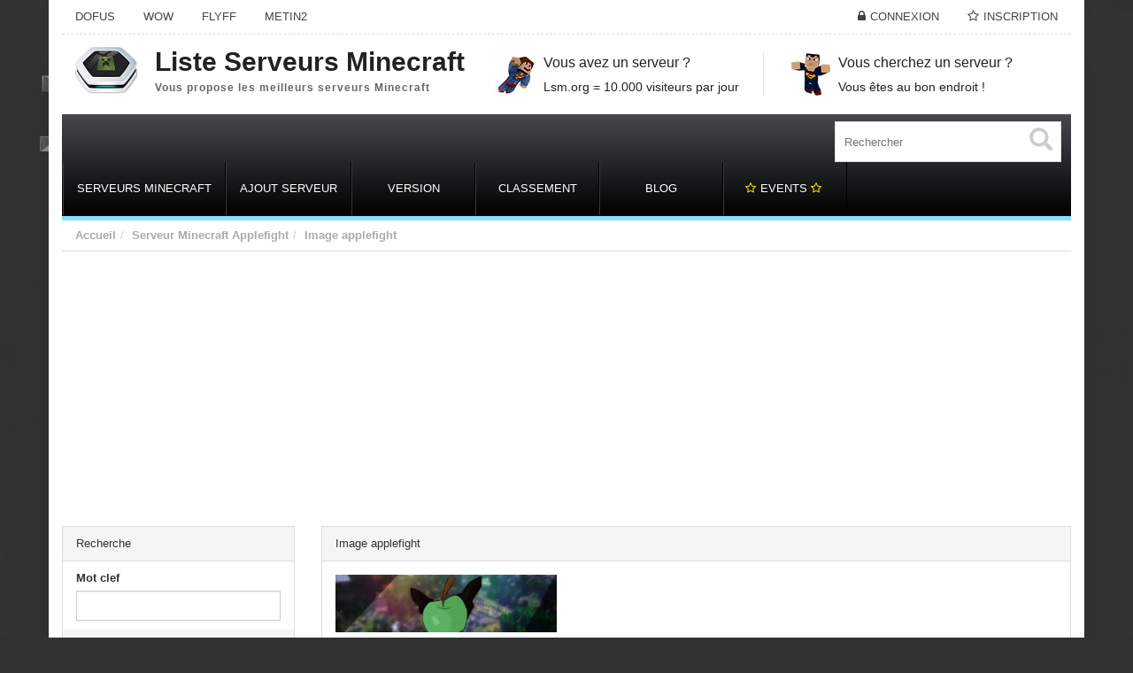

--- FILE ---
content_type: text/html; charset=UTF-8
request_url: https://www.liste-serveurs-minecraft.org/serveur-minecraft/applefight/image-applefight/
body_size: 11944
content:
<!DOCTYPE html>
<html xmlns="http://www.w3.org/1999/xhtml" lang="fr-FR">
<!--[if lte IE 8 ]><html lang="en" class="ie ie8"><![endif]-->
<!--[if IE 9 ]><html lang="en" class="ie"><![endif]-->
<head>
<link rel="icon" href="/wp-content/themes/DL/framework/img/favicon.ico" type="images/x-icon"/>
<meta http-equiv="Content-Type" content="text/html; charset=UTF-8"/>
<link rel="apple-touch-icon" sizes="120x120" href="/wp-content/themes/DL/templates/template_dealer_theme/logos/apple-touch-icon-120x120-precomposed.png"/> <link rel="apple-touch-icon" sizes="152x152" href="/wp-content/themes/DL/templates/template_dealer_theme/logos/apple-touch-icon-152x152-precomposed.png"/>
<meta name='robots' content='index, follow, max-image-preview:large, max-snippet:-1, max-video-preview:-1'/>
<title>Image applefight &#8211; Serveur Minecraft</title>
<link rel="canonical" href="https://www.liste-serveurs-minecraft.org/wp-content/uploads/2018/01/Image-applefight.jpg"/>
<meta property="og:locale" content="fr_FR"/>
<meta property="og:type" content="article"/>
<meta property="og:title" content="Image applefight -"/>
<meta property="og:url" content="https://www.liste-serveurs-minecraft.org/wp-content/uploads/2018/01/Image-applefight.jpg"/>
<meta property="og:site_name" content="Serveur Minecraft"/>
<meta property="og:image" content="https://www.liste-serveurs-minecraft.org/wp-content/uploads/2018/01/Image-applefight.jpg"/>
<meta property="og:image:width" content="1920"/>
<meta property="og:image:height" content="500"/>
<meta property="og:image:type" content="image/jpeg"/>
<meta name="twitter:card" content="summary"/>
<script type="application/ld+json" class="yoast-schema-graph">{"@context":"https://schema.org","@graph":[{"@type":"WebSite","@id":"https://www.liste-serveurs-minecraft.org/#website","url":"https://www.liste-serveurs-minecraft.org/","name":"Serveur Minecraft","description":"Liste des Serveurs Minecraft multijoueur en ligne","potentialAction":[{"@type":"SearchAction","target":{"@type":"EntryPoint","urlTemplate":"https://www.liste-serveurs-minecraft.org/?s={search_term_string}"},"query-input":"required name=search_term_string"}],"inLanguage":"fr-FR"},{"@type":"ImageObject","inLanguage":"fr-FR","@id":"https://www.liste-serveurs-minecraft.org/wp-content/uploads/2018/01/Image-applefight.jpg#primaryimage","url":"https://www.liste-serveurs-minecraft.org/wp-content/uploads/2018/01/Image-applefight.jpg","contentUrl":"https://www.liste-serveurs-minecraft.org/wp-content/uploads/2018/01/Image-applefight.jpg","width":1920,"height":500},{"@type":"WebPage","@id":"https://www.liste-serveurs-minecraft.org/wp-content/uploads/2018/01/Image-applefight.jpg","url":"https://www.liste-serveurs-minecraft.org/wp-content/uploads/2018/01/Image-applefight.jpg","name":"Image applefight -","isPartOf":{"@id":"https://www.liste-serveurs-minecraft.org/#website"},"primaryImageOfPage":{"@id":"https://www.liste-serveurs-minecraft.org/wp-content/uploads/2018/01/Image-applefight.jpg#primaryimage"},"image":{"@id":"https://www.liste-serveurs-minecraft.org/wp-content/uploads/2018/01/Image-applefight.jpg#primaryimage"},"thumbnailUrl":"https://www.liste-serveurs-minecraft.org/wp-content/uploads/2018/01/Image-applefight.jpg","datePublished":"2018-01-21T00:39:30+00:00","dateModified":"2018-01-21T00:39:30+00:00","breadcrumb":{"@id":"https://www.liste-serveurs-minecraft.org/wp-content/uploads/2018/01/Image-applefight.jpg#breadcrumb"},"inLanguage":"fr-FR","potentialAction":[{"@type":"ReadAction","target":["https://www.liste-serveurs-minecraft.org/wp-content/uploads/2018/01/Image-applefight.jpg"]}]},{"@type":"BreadcrumbList","@id":"https://www.liste-serveurs-minecraft.org/wp-content/uploads/2018/01/Image-applefight.jpg#breadcrumb","itemListElement":[{"@type":"ListItem","position":1,"name":"Accueil","item":"https://www.liste-serveurs-minecraft.org/"},{"@type":"ListItem","position":2,"name":"Serveur Minecraft Applefight","item":"https://www.liste-serveurs-minecraft.org/serveur-minecraft/applefight/"},{"@type":"ListItem","position":3,"name":"Image applefight"}]}]}</script>
<meta name="viewport" content="width=device-width, initial-scale=1"/><link rel='dns-prefetch' href='//www.liste-serveurs-minecraft.org'/>
<link rel='dns-prefetch' href='//s.w.org'/>
<link rel="stylesheet" type="text/css" href="//www.liste-serveurs-minecraft.org/wp-content/cache/wpfc-minified/pvhse65/hr8ds.css" media="all"/>
<link rel="https://api.w.org/" href="https://www.liste-serveurs-minecraft.org/wp-json/"/><link rel="alternate" type="application/json" href="https://www.liste-serveurs-minecraft.org/wp-json/wp/v2/media/193008"/><link rel='shortlink' href='https://www.liste-serveurs-minecraft.org/?p=193008'/>
<link rel="alternate" type="application/json+oembed" href="https://www.liste-serveurs-minecraft.org/wp-json/oembed/1.0/embed?url=https%3A%2F%2Fwww.liste-serveurs-minecraft.org%2Fserveur-minecraft%2Fapplefight%2Fimage-applefight%2F"/>
<link rel="alternate" type="text/xml+oembed" href="https://www.liste-serveurs-minecraft.org/wp-json/oembed/1.0/embed?url=https%3A%2F%2Fwww.liste-serveurs-minecraft.org%2Fserveur-minecraft%2Fapplefight%2Fimage-applefight%2F&#038;format=xml"/>
<style>.MyLocationLi{display:none !important;}</style><link rel="image_src" href="https://www.liste-serveurs-minecraft.org/wp-content/uploads/2018/01/Image-applefight-250x170.jpg"/>        <style>#wpadminbar #wp-admin-bar-gdrts-toolbar .ab-icon:before{content:"\f155";top:2px;}
@media screen and (max-width:782px){
#wpadminbar li#wp-admin-bar-gdrts-toolbar{display:block;}
}</style>
<meta property="og:title" content="Image applefight"/>
<meta property="og:url" content="https://www.liste-serveurs-minecraft.org/serveur-minecraft/applefight/image-applefight/"/>
<meta property="og:image" content="https://www.liste-serveurs-minecraft.org/wp-content/themes/DL/framework/img/img_fallback.jpg"/>
<meta property="og:type" content="article"/>
<meta property="og:description" content=""/>
<script async src="https://pagead2.googlesyndication.com/pagead/js/adsbygoogle.js?client=ca-pub-5565885715934569" crossorigin="anonymous"></script>
</head>
<body class="attachment attachment-template-default single single-attachment postid-193008 attachmentid-193008 attachment-png core_dealer_theme innerpage">
<div class="page-wrapper container" id="listing_styles">
<div class="header_wrapper">
<header id="header">
<div class="overlay"> 
<div id="core_header_navigation" class="hidden-xs">
<div class="container-fluid">
<div class="row"> 	<ul class="nav nav-pills pull-right accountdetails"><li class="hidden-sm hidden-xs"><a href="https://www.liste-serveurs-minecraft.org/wp-login.php?action=login" class="ua5">Connexion</a></li><li class="hidden-sm hidden-xs"><a href="https://www.liste-serveurs-minecraft.org/wp-login.php?action=register" class="ua6">Inscription</a></li></ul><div class="navbar-inner"><div class="menu-menu-top-container"><ul id="menu-menu-top" class="nav nav-pills"><li class="menu-item menu-item-type-custom menu-item-object-custom"><a href="http://www.serveurbook.com/categorie/serveur-prive-dofus/"><span>Dofus</span></a></li><li class="menu-item menu-item-type-custom menu-item-object-custom"><a href="http://www.serveurbook.com/categorie/serveur-prive-wow/"><span>WoW</span></a></li><li class="menu-item menu-item-type-custom menu-item-object-custom"><a href="http://www.serveurbook.com/categorie/serveur-prive-flyff/"><span>FlyFF</span></a></li><li class="menu-item menu-item-type-custom menu-item-object-custom"><a href="http://www.serveurbook.com/categorie/serveur-prive-metin-2/"><span>Metin2</span></a></li></ul></div></div></div></div></div><div id="core_header_wrapper"><div class="container-fluid header_style6" id="core_header"><div class="row"> 
<div class="col-md-5 col-sm-5 col-xs-12" id="core_logo">
<a href="https://www.liste-serveurs-minecraft.org/" title="Serveur Minecraft"><div class="iconwrap hidden-sm hidden-xs"><img src="https://www.liste-serveurs-minecraft.org/wp-content/themes/DL/framework/img/logo/logo-liste-serveurs-minecraft.png" alt="Serveur Minecraft" id="logoicon"/></div><div class='logowrapper'><span class='main'>Liste Serveurs Minecraft</span> <span class='submain'>Vous propose les meilleurs serveurs Minecraft</span></div></a></div><div class="col-md-7 col-sm-7 hidden-xs">
<div class="menuitems">
<div class="row">
<div class="col-md-6 text-center hidden-sm">
<div class="text-area icon2"><h3>Vous avez un serveur ?</h3><p>Lsm.org = 10.000 visiteurs par jour</p></div></div><div class="col-md-6 text-center hidden-sm">
<div class="text-area icon1"><h3>Vous cherchez un serveur ?</h3><p>Vous êtes au bon endroit !</p></div></div></div></div></div></div></div></div><div class="container-fluid" id="core_smallmenu"><div class="row">
<div id="wlt_smalldevicemenubar">
<a href="javascript:void(0);" class="b1" data-toggle="collapse" data-target=".wlt_smalldevicemenu">Menu <span class="glyphicon glyphicon-align-justify"></span></a>
<div class="wlt_smalldevicemenu collapse"><ul id="menu-menu-1"><li class="menu-item menu-item-type-custom menu-item-object-custom"><a href="/"><span>Serveurs Minecraft</span></a></li><li class="menu-item menu-item-type-post_type menu-item-object-page"><a href="https://www.liste-serveurs-minecraft.org/ajout-serveur/"><span>Ajout serveur</span></a></li><li class="menu-item menu-item-type-custom menu-item-object-custom menu-item-has-children dropdown"><a href="#"><span>Version</span></a> <ul class="smalldevice_dropmenu"> <li class="menu-item menu-item-type-custom menu-item-object-custom"><a href="https://www.liste-serveurs-minecraft.org/version/1-20/"><span>Serveurs Minecraft 1.20</span></a></li> <li class="menu-item menu-item-type-custom menu-item-object-custom"><a href="https://www.liste-serveurs-minecraft.org/version/1-19/"><span>Serveurs Minecraft 1.19</span></a></li> <li class="menu-item menu-item-type-custom menu-item-object-custom"><a href="https://www.liste-serveurs-minecraft.org/version/1-18-1/"><span>Serveurs Minecraft 1.18</span></a></li> <li class="menu-item menu-item-type-custom menu-item-object-custom"><a href="https://www.liste-serveurs-minecraft.org/version/1-17-1/"><span>Serveurs Minecraft 1.17</span></a></li> <li class="menu-item menu-item-type-custom menu-item-object-custom"><a href="/version/1-16-1/"><span>Serveurs Minecraft 1.16</span></a></li> <li class="menu-item menu-item-type-custom menu-item-object-custom"><a href="/version/serveur-minecraft-1-11/"><span>Serveurs Minecraft 1.11</span></a></li> <li class="menu-item menu-item-type-custom menu-item-object-custom"><a href="/version/serveur-minecraft-1-10/"><span>Serveurs Minecraft 1.10</span></a></li> <li class="menu-item menu-item-type-custom menu-item-object-custom"><a href="/version/serveur-minecraft-1-9/"><span>Serveurs Minecraft 1.9</span></a></li> <li class="menu-item menu-item-type-custom menu-item-object-custom"><a href="/version/serveur-minecraft-1-8/"><span>Serveurs Minecraft 1.8</span></a></li> <li class="menu-item menu-item-type-custom menu-item-object-custom"><a href="/version/serveur-minecraft-1-7-10/"><span>Serveurs Minecraft 1.7.10</span></a></li> </ul> </li><li class="menu-item menu-item-type-custom menu-item-object-custom menu-item-has-children dropdown"><a href="#"><span>Classement</span></a> <ul class="smalldevice_dropmenu"> <li class="menu-item menu-item-type-post_type menu-item-object-page"><a href="https://www.liste-serveurs-minecraft.org/serveurs-a-la-une/"><span>A la Une</span></a></li> <li class="menu-item menu-item-type-custom menu-item-object-custom"><a href="/search/serveurs-minecraft-populaires"><span>Les plus peuplés</span></a></li> <li class="menu-item menu-item-type-custom menu-item-object-custom"><a href="/search/nouveaux-serveurs-minecraft"><span>Les plus récents</span></a></li> <li class="menu-item menu-item-type-custom menu-item-object-custom"><a href="/search/anciens-serveurs-minecraft"><span>Les plus anciens</span></a></li> </ul> </li><li class="menu-item menu-item-type-custom menu-item-object-custom"><a href="/blog"><span>Blog</span></a></li><li class="menu-item menu-item-type-post_type menu-item-object-page"><a href="https://www.liste-serveurs-minecraft.org/events/"><span><i class="fa fa-star-o" aria-hidden="true" style="color:yellow"></i>Events <i class="fa fa-star-o" aria-hidden="true" style="color:yellow"></i></span></a></li></ul></div></div></div></div><div id="core_menu_wrapper"><div class="container-fluid"><div class="row"><nav class="navbar"><form action="https://www.liste-serveurs-minecraft.org/" method="get" id="wlt_searchbox_form" class="hidden-sm hidden-xs">
<div class="wlt_searchbox">
<div class="input-group" style="max-width:300px;">
<input type="search" name="s" placeholder="Rechercher">
<div class="wlt_button_search"><i class="glyphicon glyphicon-search"></i></div></div></div></form><div class="navbar-collapse"><ul id="menu-menu" class="nav navbar-nav"><li class="menu-item menu-item-type-custom menu-item-object-custom"><a href="/"><span>Serveurs Minecraft</span></a></li><li class="menu-item menu-item-type-post_type menu-item-object-page"><a href="https://www.liste-serveurs-minecraft.org/ajout-serveur/"><span>Ajout serveur</span></a></li><li class="menu-item menu-item-type-custom menu-item-object-custom menu-item-has-children dropdown"><a href="#" class="dropdown-toggle" data-hover="dropdown" data-delay="500" data-close-others="false"><span>Version</span></a> <ul class="dropdown-menu"> <li class="menu-item menu-item-type-custom menu-item-object-custom"><a href="https://www.liste-serveurs-minecraft.org/version/1-20/"><span>Serveurs Minecraft 1.20</span></a></li> <li class="menu-item menu-item-type-custom menu-item-object-custom"><a href="https://www.liste-serveurs-minecraft.org/version/1-19/"><span>Serveurs Minecraft 1.19</span></a></li> <li class="menu-item menu-item-type-custom menu-item-object-custom"><a href="https://www.liste-serveurs-minecraft.org/version/1-18-1/"><span>Serveurs Minecraft 1.18</span></a></li> <li class="menu-item menu-item-type-custom menu-item-object-custom"><a href="https://www.liste-serveurs-minecraft.org/version/1-17-1/"><span>Serveurs Minecraft 1.17</span></a></li> <li class="menu-item menu-item-type-custom menu-item-object-custom"><a href="/version/1-16-1/"><span>Serveurs Minecraft 1.16</span></a></li> <li class="menu-item menu-item-type-custom menu-item-object-custom"><a href="/version/serveur-minecraft-1-11/"><span>Serveurs Minecraft 1.11</span></a></li> <li class="menu-item menu-item-type-custom menu-item-object-custom"><a href="/version/serveur-minecraft-1-10/"><span>Serveurs Minecraft 1.10</span></a></li> <li class="menu-item menu-item-type-custom menu-item-object-custom"><a href="/version/serveur-minecraft-1-9/"><span>Serveurs Minecraft 1.9</span></a></li> <li class="menu-item menu-item-type-custom menu-item-object-custom"><a href="/version/serveur-minecraft-1-8/"><span>Serveurs Minecraft 1.8</span></a></li> <li class="menu-item menu-item-type-custom menu-item-object-custom"><a href="/version/serveur-minecraft-1-7-10/"><span>Serveurs Minecraft 1.7.10</span></a></li> </ul> </li><li class="menu-item menu-item-type-custom menu-item-object-custom menu-item-has-children dropdown"><a href="#" class="dropdown-toggle" data-hover="dropdown" data-delay="500" data-close-others="false"><span>Classement</span></a> <ul class="dropdown-menu"> <li class="menu-item menu-item-type-post_type menu-item-object-page"><a href="https://www.liste-serveurs-minecraft.org/serveurs-a-la-une/"><span>A la Une</span></a></li> <li class="menu-item menu-item-type-custom menu-item-object-custom"><a href="/search/serveurs-minecraft-populaires"><span>Les plus peuplés</span></a></li> <li class="menu-item menu-item-type-custom menu-item-object-custom"><a href="/search/nouveaux-serveurs-minecraft"><span>Les plus récents</span></a></li> <li class="menu-item menu-item-type-custom menu-item-object-custom"><a href="/search/anciens-serveurs-minecraft"><span>Les plus anciens</span></a></li> </ul> </li><li class="menu-item menu-item-type-custom menu-item-object-custom"><a href="/blog"><span>Blog</span></a></li><li class="menu-item menu-item-type-post_type menu-item-object-page"><a href="https://www.liste-serveurs-minecraft.org/events/"><span><i class="fa fa-star-o" aria-hidden="true" style="color:yellow"></i>Events <i class="fa fa-star-o" aria-hidden="true" style="color:yellow"></i></span></a></li></ul></div></nav></div></div></div></div></header></div><div id="core_padding">
<div id="core_breadcrumbs" class="clearfix">
<div class="container-fluid">
<div class="row"> <ul class="breadcrumb pull-left"> <li> <a href="https://www.liste-serveurs-minecraft.org" class="bchome">Accueil</a> </li><li><a href="https://www.liste-serveurs-minecraft.org/serveur-minecraft/applefight/">Serveur Minecraft Applefight</a></li><li><a href='#'>Image applefight</a></li> </ul> <ul class="breadcrumb pull-right"></ul></div></div></div><div id="core_padding_inner">
<div class="twocolshort container-fluid core_section_top_container">
<div class="row core_section_top_row wlt_main_2colsleft">
<div id="core_inner_wrap" class="clearfix">   
<aside class="core_sidebar col-md-3 col-sm-3 hidden-xs" id="core_left_column">
<div class="panel panel-default" id="core_advanced_search_widget_box"><div class="panel-heading">Recherche</div><form method="get" class="Search list-group" action="https://www.liste-serveurs-minecraft.org/"><input type="hidden" name="s" value=""> <div class="form-group fg-"><label class="col-md-12">Mot clef</label><div class='col-md-12'><input type="text" name="s" value="" class="form-control " /></div><div class="clearfix"></div></div><div class="panel1 panel-default">
<div class="panel-heading">
<div class="panel-title"> <a data-toggle="collapse" data-parent="#accordion" href="#head_group_1"> <i class="glyphicon glyphicon-chevron-down pull-right"></i> Catégories</a></div></div><div id="head_group_1" class="panel-collapse collapse"> <div class="panel-body"> <div class="form-group fg-listing"><div><div class="clearfix"></div><label class="col-md-12">Catégories</label>
<div id="head_group_cat"> <div class="row">
<div class="col-md-1 col-sm-1"> <input type="checkbox" name="ct1237[]" value="57" ></div><div class="col-md-10 col-sm-10">Survie <span>(2021)</span> <a href="https://www.liste-serveurs-minecraft.org/category/serveur-minecraft-survie/"><i class="fa fa-angle-double-right pull-right"></i></a></div></div><div class="row">
<div class="col-md-1 col-sm-1"> <input type="checkbox" name="ct1237[]" value="544" ></div><div class="col-md-10 col-sm-10">Cracké <span>(1955)</span> <a href="https://www.liste-serveurs-minecraft.org/category/serveur-cracke/"><i class="fa fa-angle-double-right pull-right"></i></a></div></div><div class="row">
<div class="col-md-1 col-sm-1"> <input type="checkbox" name="ct1237[]" value="59" ></div><div class="col-md-10 col-sm-10">PVP Faction <span>(1487)</span> <a href="https://www.liste-serveurs-minecraft.org/category/serveur-minecraft-pvp-faction/"><i class="fa fa-angle-double-right pull-right"></i></a></div></div><div class="row">
<div class="col-md-1 col-sm-1"> <input type="checkbox" name="ct1237[]" value="61" ></div><div class="col-md-10 col-sm-10">Semi RP <span>(944)</span> <a href="https://www.liste-serveurs-minecraft.org/category/semi-rp/"><i class="fa fa-angle-double-right pull-right"></i></a></div></div><div class="row">
<div class="col-md-1 col-sm-1"> <input type="checkbox" name="ct1237[]" value="2437" ></div><div class="col-md-10 col-sm-10">Mini Jeux <span>(888)</span> <a href="https://www.liste-serveurs-minecraft.org/category/mini-jeux-2/"><i class="fa fa-angle-double-right pull-right"></i></a></div></div><div class="row">
<div class="col-md-1 col-sm-1"> <input type="checkbox" name="ct1237[]" value="1000" ></div><div class="col-md-10 col-sm-10">Skyblock <span>(646)</span> <a href="https://www.liste-serveurs-minecraft.org/category/serveur-minecraft-skyblock/"><i class="fa fa-angle-double-right pull-right"></i></a></div></div><div class="row">
<div class="col-md-1 col-sm-1"> <input type="checkbox" name="ct1237[]" value="62" ></div><div class="col-md-10 col-sm-10">Freebuild <span>(633)</span> <a href="https://www.liste-serveurs-minecraft.org/category/serveur-minecraft-freebuild/"><i class="fa fa-angle-double-right pull-right"></i></a></div></div><div class="row">
<div class="col-md-1 col-sm-1"> <input type="checkbox" name="ct1237[]" value="65" ></div><div class="col-md-10 col-sm-10">Multi-Serv <span>(480)</span> <a href="https://www.liste-serveurs-minecraft.org/category/multi-serveurs/"><i class="fa fa-angle-double-right pull-right"></i></a></div></div><div class="row">
<div class="col-md-1 col-sm-1"> <input type="checkbox" name="ct1237[]" value="60" ></div><div class="col-md-10 col-sm-10">RP <span>(442)</span> <a href="https://www.liste-serveurs-minecraft.org/category/serveur-minecraft-rp/"><i class="fa fa-angle-double-right pull-right"></i></a></div></div><div class="row">
<div class="col-md-1 col-sm-1"> <input type="checkbox" name="ct1237[]" value="66" ></div><div class="col-md-10 col-sm-10">Launcher <span>(349)</span> <a href="https://www.liste-serveurs-minecraft.org/category/launcher/"><i class="fa fa-angle-double-right pull-right"></i></a></div></div><div class="row">
<div class="col-md-1 col-sm-1"> <input type="checkbox" name="ct1237[]" value="64" ></div><div class="col-md-10 col-sm-10">Arena <span>(320)</span> <a href="https://www.liste-serveurs-minecraft.org/category/war-games/"><i class="fa fa-angle-double-right pull-right"></i></a></div></div><div class="row">
<div class="col-md-1 col-sm-1"> <input type="checkbox" name="ct1237[]" value="3723" ></div><div class="col-md-10 col-sm-10">Donjon <span>(306)</span> <a href="https://www.liste-serveurs-minecraft.org/category/serveur-minecraft-donjon/"><i class="fa fa-angle-double-right pull-right"></i></a></div></div><div class="row">
<div class="col-md-1 col-sm-1"> <input type="checkbox" name="ct1237[]" value="999" ></div><div class="col-md-10 col-sm-10">Mode créatif <span>(299)</span> <a href="https://www.liste-serveurs-minecraft.org/category/serveur-minecraft-creatif/"><i class="fa fa-angle-double-right pull-right"></i></a></div></div><div class="row">
<div class="col-md-1 col-sm-1"> <input type="checkbox" name="ct1237[]" value="3724" ></div><div class="col-md-10 col-sm-10">Magie <span>(202)</span> <a href="https://www.liste-serveurs-minecraft.org/category/serveur-minecraft-magie/"><i class="fa fa-angle-double-right pull-right"></i></a></div></div><div class="row">
<div class="col-md-1 col-sm-1"> <input type="checkbox" name="ct1237[]" value="3720" ></div><div class="col-md-10 col-sm-10">Cheat <span>(152)</span> <a href="https://www.liste-serveurs-minecraft.org/category/serveur-minecraft-cheat/"><i class="fa fa-angle-double-right pull-right"></i></a></div></div><div class="row">
<div class="col-md-1 col-sm-1"> <input type="checkbox" name="ct1237[]" value="58" ></div><div class="col-md-10 col-sm-10">Hardcore <span>(144)</span> <a href="https://www.liste-serveurs-minecraft.org/category/hardcore/"><i class="fa fa-angle-double-right pull-right"></i></a></div></div><div class="row">
<div class="col-md-1 col-sm-1"> <input type="checkbox" name="ct1237[]" value="2438" ></div><div class="col-md-10 col-sm-10">Prison <span>(127)</span> <a href="https://www.liste-serveurs-minecraft.org/category/serveur-minecraft-prison/"><i class="fa fa-angle-double-right pull-right"></i></a></div></div><div class="row">
<div class="col-md-1 col-sm-1"> <input type="checkbox" name="ct1237[]" value="3722" ></div><div class="col-md-10 col-sm-10">Skywars <span>(102)</span> <a href="https://www.liste-serveurs-minecraft.org/category/serveur-minecraft-skywars/"><i class="fa fa-angle-double-right pull-right"></i></a></div></div><div class="row">
<div class="col-md-1 col-sm-1"> <input type="checkbox" name="ct1237[]" value="3721" ></div><div class="col-md-10 col-sm-10">UHC <span>(82)</span> <a href="https://www.liste-serveurs-minecraft.org/category/serveur-minecraft-uhc/"><i class="fa fa-angle-double-right pull-right"></i></a></div></div><div class="row">
<div class="col-md-1 col-sm-1"> <input type="checkbox" name="ct1237[]" value="1234" ></div><div class="col-md-10 col-sm-10">Rush <span>(80)</span> <a href="https://www.liste-serveurs-minecraft.org/category/serveurs-minecraft-rush/"><i class="fa fa-angle-double-right pull-right"></i></a></div></div><div class="row">
<div class="col-md-1 col-sm-1"> <input type="checkbox" name="ct1237[]" value="63" ></div><div class="col-md-10 col-sm-10">HungerGames <span>(61)</span> <a href="https://www.liste-serveurs-minecraft.org/category/serveur-hunger-games/"><i class="fa fa-angle-double-right pull-right"></i></a></div></div></div><span id='core_ads_wrapper_listing'></span><span class="description"></span></div><div class="clearfix"></div></div><div class="form-group fg-version"><label class="col-md-12">Version</label><div class='col-md-12'><span id='core_ads_wrapper_version'><select name='tx_version' id='tx_version' class='form-control ' > <option value='0'> </option> <option class="level-0" value="1-0-5-0">1.0.5.0</option> <option class="level-0" value="1-1-0-9">1.1.0.9</option> <option class="level-0" value="1-1-19-2">1.1.19.2</option> <option class="level-0" value="1-1-3-1">1.1.3.1</option> <option class="level-0" value="1-1-5">1.1.5</option> <option class="level-0" value="serveur-minecraft-1-10">1.10</option> <option class="level-0" value="1-10-1-13-2">1.10 &#8211; 1.13.2</option> <option class="level-0" value="1-10-1-14">1.10 &#8211; 1.14</option> <option class="level-0" value="1-10-1-14-4">1.10 &#8211; 1.14.4</option> <option class="level-0" value="1-10-1-15">1.10 &#8211; 1.15+</option> <option class="level-0" value="1-10-1-11">1.10 / 1.11</option> <option class="level-0" value="1-10-a-1-12">1.10 à 1.12</option> <option class="level-0" value="1-10-a-1-13-2">1.10 a 1.13.2</option> <option class="level-0" value="1-10-1-19-x">1.10-&gt;1.19.x</option> <option class="level-0" value="1-10-2">1.10.2</option> <option class="level-0" value="1-10-2-forge">1.10.2 &#8211; forge</option> <option class="level-0" value="1-10-x1-11-x1-12-x">1.10.x/1.11.x/1.12.x</option> <option class="level-0" value="1-10-1-10-1-1-10-2">1.10/1.10.1/.1.10.2</option> <option class="level-0" value="serveur-minecraft-1-11">1.11</option> <option class="level-0" value="1-11-1-12">1.11 -1.12</option> <option class="level-0" value="1-11-2">1.11.2</option> <option class="level-0" value="1-11-2-1-12-2-optifine-pvp-1-8">1.11.2-1.12.2 (Optifine // PvP 1.8)</option> <option class="level-0" value="1-11-2-1-13-pvp1-8">1.11.2-1.13 (PvP1.8)</option> <option class="level-0" value="1-11-2-1-13-pvp1-8-optifine">1.11.2-1.13 (PvP1.8) Optifine</option> <option class="level-0" value="1-11-x-a-1-12-x">1.11.x à 1.12.x</option> <option class="level-0" value="1-11-1-12-1-13-1-14-1-15">1.11/1.12/1.13/1.14/1.15</option> <option class="level-0" value="1-12">1.12</option> <option class="level-0" value="1-12-1-15">1.12 &#8211; 1.15+</option> <option class="level-0" value="1-12-1-15-2">1.12 &#8211; 1.15.2</option> <option class="level-0" value="1-12-1-16">1.12 &#8211; 1.16</option> <option class="level-0" value="1-12-1-16-4">1.12 &#8211; 1.16.4</option> <option class="level-0" value="1-12-1-16-5">1.12 &#8211; 1.16.5</option> <option class="level-0" value="1-12-1-17">1.12 &#8211; 1.17</option> <option class="level-0" value="1-12-1">1.12.1</option> <option class="level-0" value="1-12-2">1.12.2</option> <option class="level-0" value="1-12-2-1-13">1.12.2 &#8211; 1.13</option> <option class="level-0" value="1-12-2-1-13-1">1.12.2 &#8211; 1.13.1</option> <option class="level-0" value="1-12-2-1-15">1.12.2 &#8211; 1.15 +</option> <option class="level-0" value="1-12-2-1-17-1">1.12.2 &#8211; 1.17.1</option> <option class="level-0" value="1-12-2-1-20">1.12.2 -&gt; 1.20+</option> <option class="level-0" value="1-12-2-1-17-x">1.12.2 &#8211;&gt;1.17.X</option> <option class="level-0" value="1-12-2-a-la-1-20">1.12.2 à la 1.20+</option> <option class="level-0" value="1-12-2-forge">1.12.2 forge</option> <option class="level-0" value="1-12-2-forge-14-23-4-2758">1.12.2 Forge 14.23.4.2758</option> <option class="level-0" value="1-12-2-forge-14-23-5-2854">1.12.2 Forge 14.23.5.2854</option> <option class="level-0" value="1-12-2-forge-14-23-5-2860">1.12.2 Forge 14.23.5.2860</option> <option class="level-0" value="1-12-2-optifine">1.12.2 Optifine</option> <option class="level-0" value="1-12-x">1.12.X</option> <option class="level-0" value="1-12-x-a-1-13-x">1.12.X à 1.13.X</option> <option class="level-0" value="1-12-x-a-1-14-x">1.12.X à 1.14.X</option> <option class="level-0" value="1-121-12-1">1.12/1.12.1</option> <option class="level-0" value="1-13">1.13</option> <option class="level-0" value="1-13-1-14">1.13 -&gt; 1.14</option> <option class="level-0" value="1-13-a-1-13-2">1.13 à 1.13.2</option> <option class="level-0" value="1-13-1">1.13.1</option> <option class="level-0" value="1-13-2">1.13.2</option> <option class="level-0" value="1-13-2-1-14-x">1.13.2 -&gt; 1.14.x</option> <option class="level-0" value="1-13-2-1-15-x">1.13.2 -&gt; 1.15.x</option> <option class="level-0" value="1-13-2-1-16-x">1.13.2 -&gt; 1.16.x</option> <option class="level-0" value="1-14">1.14</option> <option class="level-0" value="1-14-1-15">1.14 &#8211; 1.15</option> <option class="level-0" value="1-14-1">1.14.1</option> <option class="level-0" value="1-14-2">1.14.2</option> <option class="level-0" value="1-14-3">1.14.3</option> <option class="level-0" value="1-14-4">1.14.4</option> <option class="level-0" value="1-14-4-1-15-2">1.14.4 &gt; 1.15.2</option> <option class="level-0" value="1-14-4-1-16">1.14.4 &#8211; 1.16</option> <option class="level-0" value="1-14-4-1-16-4">1.14.4 &#8211; 1.16.4</option> <option class="level-0" value="1-14-4-1-18-1">1.14.4 &#8211; 1.18.1</option> <option class="level-0" value="1-14-4-planertecraft">1.14.4 planertecraft</option> <option class="level-0" value="1-14-60-5">1.14.60.5</option> <option class="level-0" value="1-14-x">1.14.X</option> <option class="level-0" value="1-14-x-1-16-x">1.14.X &#8211; 1.16.X</option> <option class="level-0" value="1-15">1.15</option> <option class="level-0" value="1-15-1-16-5">1.15-1.16.5</option> <option class="level-0" value="1-15-1">1.15.1</option> <option class="level-0" value="1-15-1-vanilla">1.15.1 Vanilla</option> <option class="level-0" value="1-15-2">1.15.2</option> <option class="level-0" value="1-15-x">1.15.x</option> <option class="level-0" value="1-16-1">1.16.1</option> <option class="level-0" value="1-16-2">1.16.2</option> <option class="level-0" value="1-16-2-1-16-3">1.16.2 &#8211; 1.16.3</option> <option class="level-0" value="1-16-200">1.16.200</option> <option class="level-0" value="1-16-3">1.16.3</option> <option class="level-0" value="1-16-3-1-16-5">1.16.3-1.16.5</option> <option class="level-0" value="1-16-4">1.16.4</option> <option class="level-0" value="1-16-4-1-16-5">1.16.4/1.16.5</option> <option class="level-0" value="1-16-4-1-17-1">1.16.4/1.17.1</option> <option class="level-0" value="1-16-4-5-derniere-version">1.16.4/5 -&gt; dernière version</option> <option class="level-0" value="1-16-5">1.16.5</option> <option class="level-0" value="1-16-5-forge">1.16.5 forge</option> <option class="level-0" value="1-16-5-1-17">1.16.5-1.17</option> <option class="level-0" value="1-16-x">1.16.x</option> <option class="level-0" value="1-16-x-1-17-x">1.16.x &#8211; 1.17.x</option> <option class="level-0" value="1-16-x-1-18-x">1.16.X &#8211; 1.18.X</option> <option class="level-0" value="1-17">1.17</option> <option class="level-0" value="1-17-1-18-1">1.17 &#8211; 1.18.1</option> <option class="level-0" value="1-17-bedrock-et-java-edition">1.17+ (Bedrock et Java Edition)</option> <option class="level-0" value="1-17-1-19">1.17-1.19</option> <option class="level-0" value="1-17-1">1.17.1</option> <option class="level-0" value="1-17-1-a-1-18-1">1.17.1 à 1.18.1</option> <option class="level-0" value="1-17-1-a-1-19-2">1.17.1 à 1.19.2</option> <option class="level-0" value="1-17-2">1.17.2</option> <option class="level-0" value="1-17-x-1-20-x">1.17.X-1.20.X</option> <option class="level-0" value="1-18">1.18</option> <option class="level-0" value="1-18-1-19">1.18 &#8211; 1.19</option> <option class="level-0" value="1-18-1-21">1.18 &#8211; 1.21+</option> <option class="level-0" value="1-18-et">1.18 et +</option> <option class="level-0" value="1-18-1">1.18.1</option> <option class="level-0" value="1-18-2">1.18.2</option> <option class="level-0" value="1-18-2-et">1.18.2 et +</option> <option class="level-0" value="1-18-x-1-21-x">1.18.x-1.21.x</option> <option class="level-0" value="1-19">1.19</option> <option class="level-0" value="1-19-1-20x">1.19 -&gt; 1.20X</option> <option class="level-0" value="1-19-a-1-20-2">1.19 a 1.20.2</option> <option class="level-0" value="1-19-seulement">1.19 seulement</option> <option class="level-0" value="1-19-1-19-3">1.19-1.19.3</option> <option class="level-0" value="1-19-1-20-2">1.19-1.20.2</option> <option class="level-0" value="1-19-2">1.19.2</option> <option class="level-0" value="1-19-2-forgeoptifina">1.19.2 forgeoptifina</option> <option class="level-0" value="1-19-2-1-20">1.19.2-1.20*</option> <option class="level-0" value="1-19-3">1.19.3</option> <option class="level-0" value="1-19-3-java">1.19.3 Java</option> <option class="level-0" value="1-19-4">1.19.4</option> <option class="level-0" value="1-20">1.20</option> <option class="level-0" value="1-20-1-21">1.20 -&gt; 1.21</option> <option class="level-0" value="1-20-1">1.20.1</option> <option class="level-0" value="1-20-1-modde-fabric">1.20.1 moddé (Fabric)</option> <option class="level-0" value="1-20-1-modde-forge-optifine">1.20.1 moddé (Forge + Optifine)</option> <option class="level-0" value="1-20-1-1-20-6">1.20.1-1.20.6</option> <option class="level-0" value="1-20-2">1.20.2</option> <option class="level-0" value="1-20-2-x">1.20.2 &#8211; X</option> <option class="level-0" value="1-20-2-java-bedrock">1.20.2 Java/Bedrock</option> <option class="level-0" value="1-20-4">1.20.4</option> <option class="level-0" value="1-20-6">1.20.6</option> <option class="level-0" value="1-20-x">1.20.x</option> <option class="level-0" value="1-21">1.21</option> <option class="level-0" value="1-21-1">1.21.1</option> <option class="level-0" value="1-21-10">1.21.10</option> <option class="level-0" value="1-21-11">1.21.11</option> <option class="level-0" value="1-21-3">1.21.3</option> <option class="level-0" value="1-21-4">1.21.4</option> <option class="level-0" value="1-21-5">1.21.5</option> <option class="level-0" value="1-21-50">1.21.50</option> <option class="level-0" value="1-21-6">1.21.6</option> <option class="level-0" value="1-21-7">1.21.7</option> <option class="level-0" value="1-21-8">1.21.8</option> <option class="level-0" value="1-21-8-42">1.21.8 (42)</option> <option class="level-0" value="1-21-93">1.21.93</option> <option class="level-0" value="1-21-x">1.21.X</option> <option class="level-0" value="1-5-2-2">1.5.2</option> <option class="level-0" value="1-7">1.7</option> <option class="level-0" value="1-7-1-17">1.7 -&gt; 1.17</option> <option class="level-0" value="1-7-1-18-2-version-conseillee-1-16-5">1.7 &#8211;&gt; 1.18.2+ (Version conseillée: 1.16.5)</option> <option class="level-0" value="serveur-minecraft-1-7-10">1.7.10</option> <option class="level-0" value="1-7-10-1-12-x">1.7.10 &gt; 1.12.X</option> <option class="level-0" value="1-7-10-1-15-2">1.7.10 &#8211; 1.15.2</option> <option class="level-0" value="1-7-10-1-8-x">1.7.10 &#8211; 1.8.X</option> <option class="level-0" value="1-7-10-forge">1.7.10 FORGE</option> <option class="level-0" value="1-7-10-mods">1.7.10 Mods</option> <option class="level-0" value="1-7-x-1-15">1.7.X &#8211; 1.15</option> <option class="level-0" value="1-7-x-1-13">1.7.x -&gt; 1.13</option> <option class="level-0" value="1-7-x-1-13-x">1.7.x -&gt; 1.13.x</option> <option class="level-0" value="1-7-x-1-14">1.7.x -&gt; 1.14</option> <option class="level-0" value="1-7-x-1-14-x-version-conseille-1-13-2-version-serveur-1-13-2">1.7.X -&gt; 1.14.X (Version conseillé 1.13.2, version serveur 1.13.2)</option> <option class="level-0" value="1-7-x-1-17-x">1.7.X » 1.17.X</option> <option class="level-0" value="serveur-minecraft-1-8">1.8</option> <option class="level-0" value="1-8-1-16">1.8 &gt; 1.16</option> <option class="level-0" value="1-8-1-16-paperspigot">1.8 &gt; 1.16.* [PaperSpigot]</option> <option class="level-0" value="1-8-1-20">1.8 &gt; 1.20</option> <option class="level-0" value="1-8-1-1-x">1.8 &gt;&gt; 1.1.x</option> <option class="level-0" value="1-8-1-15">1.8 &gt;&gt; 1.15</option> <option class="level-0" value="1-8-1-15-conseillee-1-8-x">1.8 &gt;&gt; 1.15 (conseillée : 1.8.x)</option> <option class="level-0" value="1-8-1-15-conseillee-1-14-4">1.8 &gt;&gt; 1.15 (conseillée: 1.14.4)</option> <option class="level-0" value="1-8-1-12-2">1.8 &#8211; 1.12.2</option> <option class="level-0" value="1-8-1-15-version-conseillee-1-12-2">1.8 &#8211; 1.15 (Version conseillée 1.12.2)</option> <option class="level-0" value="1-8-1-17">1.8 &#8211; 1.17</option> <option class="level-0" value="1-8-1-17-1">1.8 &#8211; 1.17.1</option> <option class="level-0" value="1-8-1-18-1">1.8 &#8211; 1.18.1</option> <option class="level-0" value="1-8-1-19">1.8 &#8211; 1.19</option> <option class="level-0" value="1-8-1-9-1-10-1-11">1.8 &#8211; 1.9 &#8211; 1.10 &#8211; 1.11</option> <option class="level-0" value="1-8-1-9-1-10-1-11-1-12-1-13">1.8 &#8211; 1.9 &#8211; 1.10 &#8211; 1.11 &#8211; 1.12 &#8211; 1.13</option> <option class="level-0" value="1-8-1-9-1-10-1-11-1-12">1.8 &#8211; 1.9 -1.10 &#8211; 1.11 &#8211; 1.12</option> <option class="level-0" value="1-8-1-12">1.8 -&gt; 1.12</option> <option class="level-0" value="1-8-1-16-1-8-recommandee">1.8 -&gt; 1.16 (1.8 Recommandée)</option> <option class="level-0" value="1-8-1-18-conseille-1-17-1">1.8 -&gt; 1.18 (Conseillé 1.17.1)</option> <option class="level-0" value="1-8-1-9-4">1.8 -&gt; 1.9.4</option> <option class="level-0" value="1-8-a-1-12">1.8 à 1.12</option> <option class="level-0" value="1-8-a-1-13">1.8 à 1.13</option> <option class="level-0" value="1-8-a-1-13-1">1.8 à 1.13.1</option> <option class="level-0" value="1-8-a-1-14">1.8 à 1.14</option> <option class="level-0" value="1-8-a-1-14-4">1.8 à 1.14.4</option> <option class="level-0" value="1-8-a-1-15">1.8 à 1.15</option> <option class="level-0" value="1-8-a-1-15-2">1.8 a 1.15.2</option> <option class="level-0" value="1-8-a-1-16">1.8 à 1.16+</option> <option class="level-0" value="1-8-a-1-16-5">1.8 à 1.16.5</option> <option class="level-0" value="1-8-a-1-17-1">1.8 à 1.17.1</option> <option class="level-0" value="1-8-a-1-18-2">1.8 à 1.18.2</option> <option class="level-0" value="1-8-a-1-18-x">1.8 à 1.18.x</option> <option class="level-0" value="1-8-a-1-19">1.8 à 1.19+</option> <option class="level-0" value="1-8-a-1-19-2">1.8 à 1.19.2</option> <option class="level-0" value="1-8-a-1-20-5">1.8 à 1.20.5</option> <option class="level-0" value="1-8-a-1-21">1.8 à 1.21</option> <option class="level-0" value="1-8-a-1-21-3">1.8 à 1.21.3</option> <option class="level-0" value="1-8-a-1-21-5">1.8 à 1.21.5</option> <option class="level-0" value="1-8-et">1.8 et +</option> <option class="level-0" value="1-8-et-version-conseille-1-9-4">1.8 et + (version conseillé: 1.9.4)</option> <option class="level-0" value="1-8-et-conseille-1-8">1.8 et + conseillé: 1.8</option> <option class="level-0" value="1-8-jusqua-1-16">1.8 jusqu&rsquo;a 1.16</option> <option class="level-0" value="1-8-x-1-14">1.8 X 1.14</option> <option class="level-0" value="1-8-%e2%9e%9c-1-19">1.8 ➜ 1.19</option> <option class="level-0" value="1-8-2">1.8+</option> <option class="level-0" value="1-8-1-10">1.8&#8211;&gt;1.10</option> <option class="level-0" value="1-8-1-8-9">1.8&#8212;&gt;1.8.9</option> <option class="level-0" value="1-8-1-13">1.8-1.13</option> <option class="level-0" value="1-8-1-13-optifine-conseille">1.8-1.13 (Optifine conseillé)</option> <option class="level-0" value="1-8-1-14">1.8-1.14</option> <option class="level-0" value="1-8-1-18">1.8-1.18</option> <option class="level-0" value="1-8-1-91-101-111-12">1.8./1.9/1.10/1.11/1.12</option> <option class="level-0" value="1-8-1-a-1-17">1.8.1 à 1.17</option> <option class="level-0" value="1-8-8">1.8.8</option> <option class="level-0" value="1-8-8-1-8-8">1.8.8 &#8212;&gt; 1.8.8</option> <option class="level-0" value="1-8-8-1-8-9">1.8.8 1.8.9</option> <option class="level-0" value="1-8-8-a-1-10-2">1.8.8 à 1.10.2</option> <option class="level-0" value="1-8-8-a-1-12-2">1.8.8 à 1.12.2</option> <option class="level-0" value="1-8-8-a-1-17">1.8.8 à 1.17</option> <option class="level-0" value="1-8-8-1-12-x">1.8.8-1.12.x</option> <option class="level-0" value="1-8-8-1-13">1.8.8-1.13</option> <option class="level-0" value="1-8-8-1-16-5">1.8.8-1.16.5</option> <option class="level-0" value="1-8-8-1-15-2">1.8.8/1.15.2</option> <option class="level-0" value="1-8-9">1.8.9</option> <option class="level-0" value="1-8-9-1-15">1.8.9 &gt; 1.15</option> <option class="level-0" value="1-8-9-1-12">1.8.9 &#8211; 1.12</option> <option class="level-0" value="1-8-9-1-18-1-conseille-1-9-ou-plus">1.8.9 =&gt; 1.18.1 (conseillé: 1.9 ou plus)</option> <option class="level-0" value="1-8-9-a-1-13">1.8.9 à 1.13</option> <option class="level-0" value="1-8-9-a-la-1-21">1.8.9 à la 1.21</option> <option class="level-0" value="1-8-x-2">1.8.X</option> <option class="level-0" value="1-8-x-1-11-x">1.8.x &#8211; 1.11.x</option> <option class="level-0" value="1-8-x-1-13-x">1.8.x &#8211; 1.13.x</option> <option class="level-0" value="1-8-x-1-14-x">1.8.x &#8211; 1.14.x</option> <option class="level-0" value="1-8-x-1-15-x">1.8.x &#8211; 1.15.x</option> <option class="level-0" value="1-8-x-1-12-x">1.8.x -&gt; 1.12.x</option> <option class="level-0" value="1-8-x-1-15">1.8.X -&gt; 1.15</option> <option class="level-0" value="1-8-x-1-16-x">1.8.x -&gt; 1.16.x</option> <option class="level-0" value="1-8-x-1-17-x">1.8.x -&gt; 1.17.x</option> <option class="level-0" value="1-8-x-1-18-x">1.8.x -&gt; 1.18.x</option> <option class="level-0" value="1-8-x-1-18-x-version-conseille-1-12-ou-plus">1.8.X -&gt; 1.18.X (Version Conseillé: 1.12 ou plus)</option> <option class="level-0" value="1-8-x-1-9-x">1.8.X / 1.9.X</option> <option class="level-0" value="1-8-x-a-1-11-2">1.8.x à 1.11.2</option> <option class="level-0" value="1-8-x-a-1-14-x">1.8.x à 1.14.x</option> <option class="level-0" value="1-8-x-a-1-16-x">1.8.x à 1.16.x</option> <option class="level-0" value="1-8-x-a-1-17-recommande-1-12-2">1.8.x à 1.17 (recommandé 1.12.2)</option> <option class="level-0" value="1-8-x-a-1-19-x-recommande-1-19-2">1.8.X à 1.19.x ( recommandé 1.19.2)</option> <option class="level-0" value="1-8-x-a-1-20-x">1.8.x à 1.20.x</option> <option class="level-0" value="1-8-x-1-9-x-1-10-x-1-11-x-1-12-x-1-13-x-1-14-x">1.8.x, 1.9.x, 1.10.x, 1.11.x, 1.12.x, 1.13.x, 1.14.x</option> <option class="level-0" value="1-81-91-101-11">1.8/1.9/1.10/1.11</option> <option class="level-0" value="1-8jusqua1-12">1.8jusqua1.12</option> <option class="level-0" value="1-8x-a-1-18x">1.8x a 1.18x</option> <option class="level-0" value="1-8x1-14">1.8&#215;1.14</option> <option class="level-0" value="serveur-minecraft-1-9">1.9</option> <option class="level-0" value="1-9-1-19">1.9 &gt; 1.19</option> <option class="level-0" value="1-9-1-15-conseillee-1-12-2">1.9 &gt;&gt; 1.15 (conseillée: 1.12.2)</option> <option class="level-0" value="1-9-1-13">1.9 &#8211; 1.13</option> <option class="level-0" value="1-9-1-16">1.9 &#8211; 1.16</option> <option class="level-0" value="1-9-1-16-1">1.9 &#8211; 1.16.1</option> <option class="level-0" value="1-9-1-17">1.9 &#8211; 1.17</option> <option class="level-0" value="1-9-1-17-2-1-12-2-conseille">1.9 &#8211; 1.17.2 ( 1.12.2 conseillé )</option> <option class="level-0" value="1-9-1-12-2">1.9 &#8211;&gt; 1.12.2</option> <option class="level-0" value="1-9-a-1-12">1.9 à 1.12</option> <option class="level-0" value="1-9-a-1-14-3">1.9 à 1.14.3</option> <option class="level-0" value="1-9-a-1-14-4">1.9 à 1.14.4</option> <option class="level-0" value="1-9-a-la-1-19-1-12-2-conseillee">1.9 à la 1.19 (1.12.2 conseillée)</option> <option class="level-0" value="1-9-et">1.9 et +</option> <option class="level-0" value="1-9-et-autre">1.9 et autre</option> <option class="level-0" value="1-9-1-12-2-pvp-1-8">1.9-1.12.2 (PVP 1.8)</option> <option class="level-0" value="1-9-2">1.9.2</option> <option class="level-0" value="1-9-4">1.9.4</option> <option class="level-0" value="1-9-4-pvp-1-8">1.9.4 (PvP 1.8)</option> <option class="level-0" value="1-9-4-1-12-1-9-4-tres-conseillee">1.9.4 -&gt; 1.12 (1.9.4 très conseillée)</option> <option class="level-0" value="1-9-4-a-1-13">1.9.4 à 1.13</option> <option class="level-0" value="1-9-4-forge">1.9.4 Forge</option> <option class="level-0" value="1-9-x">1.9.x</option> <option class="level-0" value="1-9-x-1-12-x">1.9.x &#8211; 1.12.x</option> <option class="level-0" value="1-9-x-1-14-x">1.9.x &#8211; 1.14.x</option> <option class="level-0" value="1-9-x-1-16-x">1.9.x &#8211; 1.16.x</option> <option class="level-0" value="1-9-x-1-17-x">1.9.X &#8211; 1.17.X</option> <option class="level-0" value="1-9-x-1-15">1.9.x -&gt; 1.15</option> <option class="level-0" value="1-9-x-1-15-2">1.9.x -&gt; 1.15.2</option> <option class="level-0" value="1-9-x-1-15-x-1-9-4-conseille">1.9.x &#8211;&gt; 1.15.x (1.9.4 conseillé)</option> <option class="level-0" value="1-9-x-a-1-11-x">1.9.X à 1.11.X</option> <option class="level-0" value="1-9-x-a-1-13-x">1.9.X à 1.13.X</option> <option class="level-0" value="1-9-x-a-1-16-x">1.9.x à 1.16.x</option> <option class="level-0" value="1-9-x-a-1-18-x">1.9.x à 1.18.x</option> <option class="level-0" value="1-9-x-a-1-19-x-1-19-4-recommande">1.9.x à 1.19.x (1.19.4 recommandé)</option> <option class="level-0" value="1-9-x-1-14">1.9.X-1.14</option> <option class="level-0" value="1-91-101-11">1.9/1.10/1.11</option> <option class="level-0" value="12-2">12.2</option> <option class="level-0" value="always-the-latest-version">Always the latest version</option> <option class="level-0" value="b1-7-3">b1.7.3</option> <option class="level-0" value="bedrock-latest-et-java-1-21-1">Bedrock (latest) et Java (1.21.1)</option> <option class="level-0" value="bukkit-1-16-5">Bukkit 1.16.5</option> <option class="level-0" value="cauldron-1-6-4">Cauldron 1.6.4</option> <option class="level-0" value="de-1-9-x-a-1-21-x-conseille-1-20-6">De 1.9.X à 1.21.X (Conseillé 1.20.6)</option> <option class="level-0" value="de-la-1-19-a-la-1-20">de la 1.19 à la 1.20</option> <option class="level-0" value="de-la-1-8-a-la-1-8-8">de la 1.8 à la 1.8.8</option> <option class="level-0" value="de-la-1-8x-a-la-1-18x">De la 1.8x à la 1.18x</option> <option class="level-0" value="derniere-version-de-minecraft-stable">Dèrniere Version de minecraft stable</option> <option class="level-0" value="entre-la-1-7-10-forge-et-le-vanilla-1-13-1">entre la 1.7.10 forge et le vanilla 1.13.1</option> <option class="level-0" value="entre-la-1-8-et-la-1-12">entre la 1.8 et la 1.12</option> <option class="level-0" value="fabric-1-19-2">Fabric 1.19.2</option> <option class="level-0" value="forge-1-12-2">forge 1.12.2</option> <option class="level-0" value="forge-1-16-5">Forge 1.16.5</option> <option class="level-0" value="forge-1-18-2">Forge 1.18.2</option> <option class="level-0" value="forge-1-19-2">Forge 1.19.2</option> <option class="level-0" value="forge-1-7-10">Forge 1.7.10</option> <option class="level-0" value="forge-1-12-2-14-23-4-2765">forge-1.12.2-14.23.4.2765</option> <option class="level-0" value="forge-1-12-2-14-23-5-2768">forge-1.12.2-14.23.5.2768</option> <option class="level-0" value="forgeoptifine-1-12-1">ForgeOptiFine 1.12.1</option> <option class="level-0" value="launcher">Launcher</option> <option class="level-0" value="launcher-1-12-2-modde">Launcher 1.12.2 moddé</option> <option class="level-0" value="launcheur-1-7-10-mods">Launcheur 1.7.10 mods</option> <option class="level-0" value="minecraft-1-17">Minecraft 1.17</option> <option class="level-0" value="modde">Moddé</option> <option class="level-0" value="modee-1-7-10">Modée (1.7.10)</option> <option class="level-0" value="paper-1-15-2">Paper 1.15.2</option> <option class="level-0" value="paper-1-16">Paper 1.16</option> <option class="level-0" value="paper-1-19">Paper 1.19</option> <option class="level-0" value="papermc-1-21-10">paperMC 1.21.10</option> <option class="level-0" value="paperspigot-1-13-2">PaperSpigot 1.13.2</option> <option class="level-0" value="paperspigot-1-16-5">PaperSpigot 1.16.5</option> <option class="level-0" value="paperspigot1-12-2">PaperSpigot1.12.2</option> <option class="level-0" value="personnalise">Personnalisé</option> <option class="level-0" value="piler-1-13-2-2">piler 1.13.2 (2)</option> <option class="level-0" value="snapshot">Snapshot</option> <option class="level-0" value="spigot-1-16-4-1-16-5">Spigot / 1.16.4 &#8211; 1.16.5</option> <option class="level-0" value="spigot-1-12-2">spigot 1.12.2</option> <option class="level-0" value="spigot-1-13">spigot 1.13</option> <option class="level-0" value="spigot-1-13-1">spigot 1.13.1</option> <option class="level-0" value="spigot-1-14-3">Spigot 1.14.3</option> <option class="level-0" value="spigot-1-14-4">Spigot 1.14.4</option> <option class="level-0" value="spigot-1-15">spigot 1.15</option> <option class="level-0" value="spigot-1-16-1">spigot 1.16.1</option> <option class="level-0" value="spigot-1-16-4">Spigot 1.16.4</option> <option class="level-0" value="spigot-1-17-1">Spigot 1.17.1</option> <option class="level-0" value="spigot-1-19-3-java-bedrock">Spigot 1.19.3 JAVA/BEDROCK</option> <option class="level-0" value="spigot-1-8-8">spigot 1.8.8</option> <option class="level-0" value="tout-version">tout version</option> <option class="level-0" value="toutes-depuis-la-1-8">Toutes depuis la 1.8</option> <option class="level-0" value="toutes-version">Toutes version</option> <option class="level-0" value="toutes-versions">toutes versions</option> <option class="level-0" value="vanilla-1-13-2">Vanilla 1.13.2</option> <option class="level-0" value="vanilla-1-14">Vanilla 1.14</option> <option class="level-0" value="version-java-1-8-a-1-17-et-bedrock-edition">Version java 1.8 à 1.17 et Bedrock Edition</option> <option class="level-0" value="version-java-1-8-a-1-20">Version Java 1.8 à 1.20</option> <option class="level-0" value="1-9-1-10-1-11-1-12-1-13-spigot-1-12-r01">[1.9 &#8211; 1.10 &#8211; 1.11 &#8211; 1.12 &#8211; 1.13] SPIGOT 1.12 R01</option> <option class="level-0" value="1-9-x-1-10-x-1-11-x-1-12-x-1-13-x-1-14-x-1-15-x-spigot-jar">[1.9.x &#8211; 1.10.x &#8211; 1.11.x &#8211; 1.12.x &#8211; 1.13.x &#8211; 1.14.x &#8211; 1.15.x] spigot.jar</option> <option class="level-0" value="1-9-x-1-19-2-bedrock">[1.9.X &#8211; 1.19.2] + Bedrock</option> <option class="level-0" value="1-5-1">1.5.1</option> <option class="level-0" value="1-7-2">1.7.2</option> <option class="level-0" value="1-8">1.8</option> <option class="level-0" value="serveurs-minecraft-1-9">1.9</option> </select> </span><span class="description"></span></div><div class="clearfix"></div></div></div></div></div><div class="panel1 panel-default">
<div class="panel-heading">
<div class="panel-title"> <a data-toggle="collapse" data-parent="#accordion" href="#head_group_2"> <i class="glyphicon glyphicon-chevron-down pull-right"></i> Autres critères</a></div></div><div id="head_group_2" class="panel-collapse collapse"> <div class="panel-body"> <div class="form-group fg-acces"><label class="col-md-12">Accès</label><div class='col-md-12'><select name="acces--4" class="form-control "><option value="">&nbsp;&nbsp;</option><option value='Candidature'>Candidature</option><option value='Cracké'>Cracké</option><option value='Launcher'>Launcher</option><option value='Public'>Public</option><option value='Whitelist'>Whitelist</option></select><span class="description"></span></div><div class="clearfix"></div></div><div class="form-group fg-atouts"><label class="col-md-12">Atouts</label><div class='col-md-12'><select name="atouts--5[]" class="form-control " multiple=multiple><option value="Grades">Grades </option><option value="Rang">Rang </option><option value="Pets">Pets </option><option value="Disguise">Disguise </option><option value="Shops">Shops </option><option value="Economie">Economie </option><option value="Factions">Factions </option><option value="Metiers">Metiers </option><option value="Survival-Games">Survival-Games </option><option value="Arenes">Arenes </option><option value="Multimonde">Multimonde </option><option value="Terrains">Terrains </option><option value="Minage">Minage </option><option value="Pvpbox">Pvpbox </option><option value="Spleef">Spleef </option><option value="Course">Course </option><option value="Parcours">Parcours</option></select><span class="description"></span></div><div class="clearfix"></div></div><div class="form-group fg-"><label class="col-md-12">Mode de jeu</label><div class='col-md-12'><select name="--6[]" class="form-control " multiple=multiple><option value="Creatif">Creatif </option><option value="Aventure">Aventure </option><option value="Survival">Survival </option><option value="Hardcore">Hardcore</option></select><span class="description"></span></div><div class="clearfix"></div></div></div></div></div><input type="hidden" name="advanced_search" value="yes" />  <div class="clearfix"></div><div class="col-md-12 btnarea"> <button type="submit" class="btn btn-primary col-md-12 text-center">Rechercher</button></div><div class="clearfix"></div></form> <ul class='wlt_taxonomy_catlist'></div><div class="panel panel-default core_widgets_listings">
<div class="panel-heading"><i class="fa fa-newspaper-o" aria-hidden="true"></i> Events</div><ul class='list-group'>				 
</ul><ul class='list-group'>				 
<li class="list-group-item sidelist"><div class="clearfix listingbit"><div class="col-md-12 col-sm-12"></div><center><u><a href="/events/">Voir la liste complète</a></u></center></div></li></div><div class="panel panel-default core_widgets_blogposts" style="margin-bottom:0px;">
<div class="panel-heading"><i class="fa fa-euro" aria-hidden="true"></i> Créez votre shop sur Tip4Serv</div></div><p><a href="https://tip4serv.com/?ads=lsm"><img style="border-radius:5px;border:1px solid #ddd" alt="Tip4serv store" src="/wp-content/themes/DL/framework/img/tip4serv-store.jpg" width="263" height="auto"></a></p>
<div class="panel panel-default core_widgets_blogposts"><div class="panel-heading">Actualité lsm.org</div><ul class='list-group'>                <li class="list-group-item sidelist"> <div class="row clearfix blogbit"> <div class="col-md-3 hidden-sm hidden-xs"><a href="https://www.liste-serveurs-minecraft.org/tip4serv-com/" class="frame"><img src="https://www.liste-serveurs-minecraft.org/wp-content/uploads/2021/12/tip4serv.png" class="wlt_thumbnail img-responsive featuredset wp-post-image" alt="" loading="lazy" srcset="https://www.liste-serveurs-minecraft.org/wp-content/uploads/2021/12/tip4serv.png 235w, https://www.liste-serveurs-minecraft.org/wp-content/uploads/2021/12/tip4serv-166x170.png 166w" sizes="(max-width: 166px) 100vw, 166px"/></a></div><div class="col-md-9 col-sm-12"> <a href="https://www.liste-serveurs-minecraft.org/tip4serv-com/"> <div class="title"><span>Tip4Serv.com</span></div></a> <div class="clearfix"></div><div class="desc"><p>J&rsquo;ai le plaisir de vous présenter Tip4Serv.com, plateforme de paiement pour votre serveur Minecraft. Offrez du contenu exclusif à ceux qui vous soutiennent comme des rôles Discord ou des avantages IN-GAME. Exécutez des commandes sur vos serveurs Pour chaque produit de votre boutique, vous configurez les commandes qui seront exécutées dans la console de votre [&hellip;]</p></div></div></div></li> 
</ul></div><center>
<ins class="adsbygoogle"
style="display:block"
data-ad-client="ca-pub-5565885715934569"
data-ad-slot="2232315996"
data-ad-format="auto"
data-full-width-responsive="true"></ins>
<script>(adsbygoogle=window.adsbygoogle||[]).push({});</script></center><br>             
</aside> 
<article class="col-md-9 col-sm-9" id="core_middle_column"><div><div id="core_ajax_callback"></div><a name="toplisting"></a>
<article id="post-193008" class="post-193008 attachment type-attachment status-inherit hentry">
<div class="panel default-listing panel-default">
<div class="panel-heading">Image applefight</div><div class="panel-body"> <p class="attachment"><a href='https://www.liste-serveurs-minecraft.org/wp-content/uploads/2018/01/Image-applefight.jpg'><img width="250" height="65" src="https://www.liste-serveurs-minecraft.org/wp-content/uploads/2018/01/Image-applefight-250x65.jpg" class="attachment-medium size-medium" alt="" loading="lazy" srcset="https://www.liste-serveurs-minecraft.org/wp-content/uploads/2018/01/Image-applefight-250x65.jpg 250w, https://www.liste-serveurs-minecraft.org/wp-content/uploads/2018/01/Image-applefight-768x200.jpg 768w, https://www.liste-serveurs-minecraft.org/wp-content/uploads/2018/01/Image-applefight-1024x267.jpg 1024w, https://www.liste-serveurs-minecraft.org/wp-content/uploads/2018/01/Image-applefight-300x78.jpg 300w, https://www.liste-serveurs-minecraft.org/wp-content/uploads/2018/01/Image-applefight.jpg 1920w" sizes="(max-width: 250px) 100vw, 250px"/></a></p></div></div></article></div></article></div></div></div></div></div><p id="back-top"> <a href="#top"><span></span></a> </p>
<footer id="footer">
<div id="footer_content">
<div class="container-fluid">
<div class="row clearfix">
<div class="col-md-3"><div class="footer-block"><div class="footer-block-title">Qui sommes nous ?&nbsp;</div><div class="footer-block-content">			<div class="textwidget"><p>Lsm.org rassemble les joueurs et les administrateurs de <strong>serveurs Minecraft français java edition</strong> pour créer des communautés actives et en constante évolution. Tous les serveurs sont régulièrement contrôlés afin de proposer une liste de serveurs Minecraft sérieux et actifs.</p></div></div></div></div><div class="col-md-3 hidden-xs"><div class="footer-block"><div class="footer-block-title">Liens utiles&nbsp;</div><div class="footer-block-content">			<div class="textwidget"><a href="/ajout-serveur/">Ajouter un serveur</a><br> <a href="/mon-compte/">Mon compte</a><br> <a href="/foires-aux-questions/">FAQ</a><br> <a href="/verification-de-vote/">API (vérification de votes)</a><br> <a href="/get-minecraft-server-status-api/">API infos (infos serveur)</a><br> <a href="https://tip4serv.com">Créez votre boutique Minecraft</a><br> <a href="/contact/">Contact</a></div></div></div></div><div class="col-md-3 hidden-xs"><div class="footer-block"><div class="footer-block-title">Vous avez un serveur Minecraft ?&nbsp;</div><div class="footer-block-content">			<div class="textwidget">Lsm.org aide les administrateurs de serveur Minecraft à faire connaitre leur communauté. Avec un trafic de plus de 10.000 joueurs par jour, notre site dirige les visiteurs vers les meilleurs serveurs Minecraft et affiche les nouveaux serveurs en page d’accueil.</div></div></div></div><div class="col-md-3 hidden-xs"><div class="footer-block"><div class="footer-block-title">Minecraft en multijoueur&nbsp;</div><div class="footer-block-content">			<div class="textwidget">Lsm.org propose aux joueurs un site très simple avec un module de recherche très précis. Que vous cherchiez un serveur minecraft pvp, cracké, prison ou freebuild lsm.org sera vous diriger vers les meilleurs d'entre eux ! Trouvez un <strong>serveur Minecraft multijoueur</strong>, entrez l'ip du serveur dans votre client Minecraft et jouez !</div></div></div></div></div></div></div><div id="footer_bottom">
<div class="container-fluid">
<div class="row clearfix">
<div class="pull-left copybit"> © Copyright 2016 - <a href="/">Lsm.org</a> | <a href="/mentions-legales/">Mentions légales</a> | <a href="/conditions-generales-de-vente/">CGV</a> | <a href="/politique-de-confidentialite/">Politique de confidentialité</a><br></div><ul class='socialicons list-inline pull-right'><li><a href='https://fr-fr.facebook.com/Liste-serveurs-minecraftorg-347252405334829/' class='facebook' rel='nofollow' target='_blank'> <i class='fa fa-facebook'></i> </a></li></ul></div></div></div></footer>
<div id="freeow" class="freeow freeow-top-right"></div></div><div id="core_footer_ajax"></div><style>h2.frq-main-title{font-size:18px;}
.hrf-entry{border:none !important;margin-bottom:0px !important;padding-bottom:0px !important;}
.hrf-content{display:none;color:#444444;background:ffffff;font-size:14px;padding:10px;padding-left:50px;word-break:normal;}
h3.hrf-title{font-size:18px;color:#444444;background:#ffffff;padding:10px;padding-left:50px;margin:0;-webkit-touch-callout:none;-webkit-user-select:none;-khtml-user-select:none;-moz-user-select:none;-ms-user-select:none;user-select:none;outline-style:none;}
.hrf-title.close-faq{cursor:pointer;}
.hrf-title.close-faq span{width:30px;height:30px;display:inline-block;position:relative;left:0;top:8px;margin-right:12px;margin-left:-42px;background:#444444 url(https://www.liste-serveurs-minecraft.org/wp-content/plugins/html5-responsive-faq/images/open.png) no-repeat center center;}}.hrf-title.open-faq{}
.hrf-title.open-faq span{width: 30px;
height: 30px;
display: inline-block;
position: relative;
left: 0;
top: 8px;
margin-right: 12px;
margin-left: -42px;
background: #444444 url(https://www.liste-serveurs-minecraft.org/wp-content/plugins/html5-responsive-faq/images/close.png) no-repeat center center;
}
.hrf-entry p{}
.hrf-entry ul{}
.hrf-entry ul li{}</style>	<script>(function(i,s,o,g,r,a,m){i['GoogleAnalyticsObject']=r;i[r]=i[r]||function(){ (i[r].q=i[r].q||[]).push(arguments)},i[r].l=1*new Date();a=s.createElement(o), m=s.getElementsByTagName(o)[0];a.async=1;a.src=g;m.parentNode.insertBefore(a,m) })(window,document,'script','//www.google-analytics.com/analytics.js','ga'); ga('create', '', 'auto'); ga('send', 'pageview');</script>
<noscript id="wpfc-google-fonts"><link rel='stylesheet' id='googleFonts-css' href='https://fonts.googleapis.com/css?family=Roboto&#038;ver=5.8.12' type='text/css' media='all'/>
</noscript>
<script>window.pushMST_config={"vapidPK":"BJX3cSNGU7pBKkxJ9wNB4QXTO8DAN8DNEpqkICpLfoSSIR-EWYh5Or0eTcScs7VywDrfgKz5Q29cfMak04L99gw","enableOverlay":true,"swPath":"/sw.js","i18n":{}};
var pushmasterTag=document.createElement('script');
pushmasterTag.src="https://cdn.pushmaster-cdn.xyz/scripts/publishers/62286cc092562d00099ade12/SDK.js";
pushmasterTag.setAttribute('defer','');
var firstScriptTag=document.getElementsByTagName('script')[0];
firstScriptTag.parentNode.insertBefore(pushmasterTag, firstScriptTag);</script>
<script id='gdrts-rating-js-extra'>var gdrts_rating_data={"url":"https:\/\/www.liste-serveurs-minecraft.org\/wp-admin\/admin-ajax.php","nonce":"df9c2ee428","user":"0","handler":"gdrts_live_handler","wp_version":"58"};</script>
<script src='//www.liste-serveurs-minecraft.org/wp-content/cache/wpfc-minified/7nh1f2u9/hr8ds.js'></script>
<script>var $=jQuery.noConflict();</script>
<script>wp.gdrts.hooks.addFilter('gdrts-like-this-do-vote', my_thumbs_do_vote_handler, 10);
function my_thumbs_do_vote_handler(do_vote, rating){
var get_idc=null;
if(get_idc){
return do_vote;
}else{
document.location.href="https:\/\/www.liste-serveurs-minecraft.org\/vote\/?idc=193008";
}}
wp.gdrts.hooks.addAction('gdrts-like-this-voted', my_likes_vote_voted_handler, 10);
function my_likes_vote_voted_handler(obj){
new $.Zebra_Dialog('Ton vote a bien été enregistré !', {
type: 'confirmation',
title: 'Merci pour ton vote',
});
window.setTimeout(function(){
window.location.href='https://www.liste-serveurs-minecraft.org/';
}, 1000);
}</script>
<script>$(document).ready(function(){
var can_go_to_payment="";
if(can_go_to_payment=="ok"){
$('#myPaymentOptions').modal('show');
}});
$(function(){
$('.submit-infos-payment-form').on('submit', function(e){
$(".submit-infos-payment-form input[type=text]").each(function(){
if(!this.value){
e.preventDefault();
alert("Veuillez remplir tous les champs libre.");
return false;
}});
});
});</script>
<script>jQuery('a[data-toggle="tab"]').on('shown', function (e){
e.target
e.relatedTarget;
equalheight('.grid_style .itemdata .thumbnail');
});</script>
<script>jQuery("#form_post_title").attr('maxlength',40);
jQuery("#reg_field_slogan").attr('maxlength',55);</script>
<script defer src='//www.liste-serveurs-minecraft.org/wp-content/cache/wpfc-minified/kqamphoo/hr8ds.js'></script>
<script>document.addEventListener('DOMContentLoaded',function(){function wpfcgl(){var wgh=document.querySelector('noscript#wpfc-google-fonts').innerText, wgha=wgh.match(/<link[^\>]+>/gi);for(i=0;i<wgha.length;i++){var wrpr=document.createElement('div');wrpr.innerHTML=wgha[i];document.body.appendChild(wrpr.firstChild);}}wpfcgl();});</script>
</body> 
</html><!-- WP Fastest Cache file was created in 2.129 seconds, on 21 January 2026 @ 10 h 33 min --><!-- need to refresh to see cached version -->

--- FILE ---
content_type: text/html; charset=utf-8
request_url: https://www.google.com/recaptcha/api2/aframe
body_size: 265
content:
<!DOCTYPE HTML><html><head><meta http-equiv="content-type" content="text/html; charset=UTF-8"></head><body><script nonce="unsHDGQHbiqot8tpH74wvA">/** Anti-fraud and anti-abuse applications only. See google.com/recaptcha */ try{var clients={'sodar':'https://pagead2.googlesyndication.com/pagead/sodar?'};window.addEventListener("message",function(a){try{if(a.source===window.parent){var b=JSON.parse(a.data);var c=clients[b['id']];if(c){var d=document.createElement('img');d.src=c+b['params']+'&rc='+(localStorage.getItem("rc::a")?sessionStorage.getItem("rc::b"):"");window.document.body.appendChild(d);sessionStorage.setItem("rc::e",parseInt(sessionStorage.getItem("rc::e")||0)+1);localStorage.setItem("rc::h",'1768984389174');}}}catch(b){}});window.parent.postMessage("_grecaptcha_ready", "*");}catch(b){}</script></body></html>